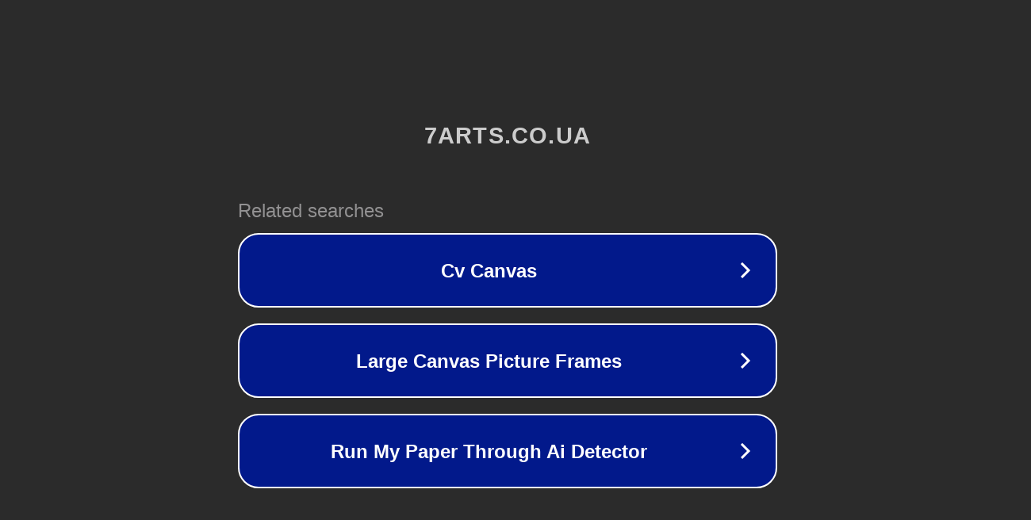

--- FILE ---
content_type: text/html; charset=utf-8
request_url: https://7arts.co.ua/p1292728201-svadebnyj-fotoalbom-dereva.html
body_size: 1098
content:
<!doctype html>
<html data-adblockkey="MFwwDQYJKoZIhvcNAQEBBQADSwAwSAJBANDrp2lz7AOmADaN8tA50LsWcjLFyQFcb/P2Txc58oYOeILb3vBw7J6f4pamkAQVSQuqYsKx3YzdUHCvbVZvFUsCAwEAAQ==_fLrPDRos4Wlbh8Ft4n6t9Ly/MqThw2GW8eIaq/W/Mdn9Z0tewGRAxc4HQrpx8oTNvIZ4T9iQcxeYMJHRqJmizg==" lang="en" style="background: #2B2B2B;">
<head>
    <meta charset="utf-8">
    <meta name="viewport" content="width=device-width, initial-scale=1">
    <link rel="icon" href="[data-uri]">
    <link rel="preconnect" href="https://www.google.com" crossorigin>
</head>
<body>
<div id="target" style="opacity: 0"></div>
<script>window.park = "[base64]";</script>
<script src="/bPgDOWYQg.js"></script>
</body>
</html>
